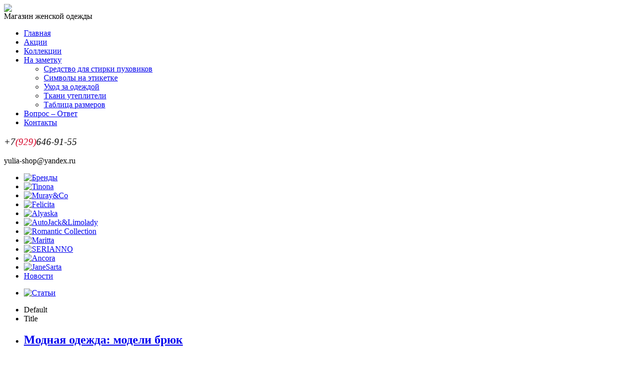

--- FILE ---
content_type: text/html; charset=utf-8
request_url: https://www.yulia-shop.ru/index.php/aktsii
body_size: 5839
content:
<!DOCTYPE HTML PUBLIC "-//W3C//DTD HTML 4.01 Transitional//EN" "http://www.w3.org/TR/html4/loose.dtd">
<html xmlns="http://www.w3.org/1999/xhtml" xml:lang="ru-ru" lang="ru-ru" dir="ltr" >
<head>
  <base href="https://www.yulia-shop.ru/index.php/aktsii" />
  <meta http-equiv="content-type" content="text/html; charset=utf-8" />
  <meta name="keywords" content="Женская одежда в Москве, скидки, распродажа, низкие цены, подарки,  clasna, tinona, maritta, albana, j-splash, gold-ziss, женская одежда в Подольске" />
  <meta name="description" content="Проводимые магазином ЮЛИЯ акции, распродажи." />
  <meta name="generator" content="Joomla! - Open Source Content Management" />
  <title>Женская одежда - магазин ЮЛИЯ | Акции</title>
  <link href="/templates/yuliya/favicon.ico" rel="shortcut icon" type="image/vnd.microsoft.icon" />
  <link rel="stylesheet" href="/cache/widgetkit/widgetkit-808833e1.css" type="text/css" />
  <link rel="stylesheet" href="/components/com_roksprocket/layouts/mosaic/themes/default/mosaic.css" type="text/css" />
  
  
  
  
  
  
  
  
  
  
  
  
  

<link rel="stylesheet" href="/templates/system//css/system.css" type="text/css" />
<link rel="stylesheet" href="/templates/yuliya/css/general.css" type="text/css"/>
<link rel="stylesheet" href="/templates/yuliya/css/template.css" type="text/css" />
<meta name="yandex-verification" content="1489efbc05d8fa06" />
  <!-- Begin Talk-Me {literal} -->

<!-- {/literal} End Talk-Me -->
</head>

<body>
 <!-- Yandex.Metrika counter -->

<noscript><div><img src="https://mc.yandex.ru/watch/35406070" style="position:absolute; left:-9999px;" alt="" /></div></noscript>
<!-- /Yandex.Metrika counter -->
<div id="wrapper">
  <div id="header">
      <a href="/"><img class="logo" src="/templates/yuliya/images/logo.png"/></a>
        <div class="slogan">Магазин женской одежды</div>
        <div class="top-menu">		<div class="moduletable_menu">
					
<ul class="menu_main_menu">
<li class="item-101"><a href="/" >Главная</a></li><li class="item-114 current active"><a href="/index.php/aktsii" >Акции</a></li><li class="item-115"><a href="/index.php/kollektsii" >Коллекции</a></li><li class="item-116 deeper parent"><a href="/index.php/na-zametku" >На заметку</a><ul><li class="item-119"><a href="/index.php/na-zametku/sredstvo-dlya-stirki-pukhovikov" >Средство для стирки пуховиков</a></li><li class="item-120"><a href="/index.php/na-zametku/simvoly-na-etiketke" >Символы на этикетке</a></li><li class="item-121"><a href="/index.php/na-zametku/ukhod-za-odezhdoj" >Уход за одеждой</a></li><li class="item-122"><a href="/index.php/na-zametku/tkani-utepliteli" >Ткани утеплители</a></li><li class="item-123"><a href="/index.php/na-zametku/tablitsa-razmerov" >Таблица размеров</a></li></ul></li><li class="item-117"><a href="/index.php/vopros-otvet" >Вопрос – Ответ</a></li><li class="item-118"><a href="/index.php/kontakty" >Контакты</a></li></ul>
		</div>
	</div>
        <div class="top-contacts">		<div class="moduletable_top_contacts">
					

<div class="custom_top_contacts"  >
	<p style="font-size: 14pt;"><em>+7<span style="color: #d60026; font-size: 14pt;">(929)</span>646-91-55</em>
</p>
<p class="mail"><span style="font-size: 12pt;">yulia-shop@yandex.ru</span>
</p></div>
		</div>
	</div>
    </div>
    <div id="container">
      <div class="box-container">
          <div class="left-sidebar">
              <div class="brands">		<div class="moduletable_brands">
					
<ul class="menu_brands">
<li class="item-124"><a href="/index.php/brendy" ><img src="/images/menu_brands/brand.png" alt="Бренды" /></a></li><li class="item-136"><a href="#" ><img src="/images/menu_brands/Tinona.jpg" alt="Tinona" /></a></li><li class="item-138"><a href="/index.php/muray" ><img src="/images/menu_brands/Muray.png" alt="Muray&amp;Co" /></a></li><li class="item-141"><a href="#" ><img src="/images/menu_brands/Felicita3.png" alt="Felicita" /></a></li><li class="item-140"><a href="#" ><img src="/images/menu_brands/logo2.png" alt="Alyaska" /></a></li><li class="item-142"><a href="#" ><img src="/images/menu_brands/AutoJak&amp;LimoLady.png" alt="AutoJack&amp;Limolady" /></a></li><li class="item-139"><a href="#" ><img src="/images/menu_brands/logo.png" alt="Romantic Collection" /></a></li><li class="item-125"><a href="/index.php/maritta" ><img src="/images/menu_brands/Maritta.png" alt="Maritta" /></a></li><li class="item-143"><a href="#" ><img src="/images/menu_brands/logo-serianno.png" alt="SERIANNO" /></a></li><li class="item-135"><a href="#" ><img src="/images/menu_brands/Ancora.png" alt="Ancora" /></a></li><li class="item-137"><a href="#" ><img src="/images/menu_brands/logoJane_up_-600x194.png" alt="JaneSarta" /></a></li><li class="item-131"><a href="/index.php/novosti" >Новости</a></li></ul>
		</div>
	</div>
                <div class="articles">		<div class="moduletable_articles">
					
<ul class="menu_artickes">
<li class="item-133"><a href="/index.php/stati" ><img src="/images/menu_articles/articles.png" alt="Статьи" /></a></li></ul>
		</div>
			<div class="moduletable">
					 <div class="sprocket-mosaic" data-mosaic="102">
	<div class="sprocket-mosaic-overlay"><div class="css-loader-wrapper"><div class="css-loader"></div></div></div>
		<div class="sprocket-mosaic-header">
						<div class="sprocket-mosaic-order">
			<ul>
								<li class="active" data-mosaic-orderby="default">Default</li>
								<li data-mosaic-orderby="title">Title</li>
							</ul>
		</div>
				<div class="clear"></div>
	</div>
	
	<ul class="sprocket-mosaic-container sprocket-mosaic-columns-3" data-mosaic-items>
		<li data-mosaic-item>
	<div class="sprocket-mosaic-item" data-mosaic-content>
		<div style="display: none;" data-mosaic-order-title="Модная одежда: модели брюк" data-mosaic-order-date="2013-12-17 23:45:09"></div>		<div class="sprocket-padding">
			
			<div class="sprocket-mosaic-head">
								<h2 class="sprocket-mosaic-title">
					<a href="/index.php/stati/15-moda">						Модная одежда: модели брюк					</a>				</h2>
				
							</div>

			<div class="sprocket-mosaic-text">
				 <p> <span style="font-family: arial,helvetica,sans-serif; font-size: 10pt;"> Много ли мы знаем о брюках?.. Нам достоверно известно, что их популяризацией занимались Коко</p></span><span class="roksprocket-ellipsis">…</span>			</div>

						<a href="/index.php/stati/15-moda" class="sprocket-readmore"><span>Подробнее</span></a>
			
					</div>
	</div>
</li>
<li data-mosaic-item>
	<div class="sprocket-mosaic-item" data-mosaic-content>
		<div style="display: none;" data-mosaic-order-title="Советы для невысоких женщин " data-mosaic-order-date="2013-12-17 23:45:18"></div>		<div class="sprocket-padding">
			
			<div class="sprocket-mosaic-head">
								<h2 class="sprocket-mosaic-title">
					<a href="/index.php/stati/16-sovet">						Советы для невысоких женщин 					</a>				</h2>
				
							</div>

			<div class="sprocket-mosaic-text">
				 <p style="text-align: left;"> <span style="font-family: arial,helvetica,sans-serif; font-size: 10pt;"> Каждой женщине хочется выглядеть безупречно. А у женщины маленького роста появляется ещё одна задача</p></span><span class="roksprocket-ellipsis">…</span>			</div>

						<a href="/index.php/stati/16-sovet" class="sprocket-readmore"><span>Подробнее</span></a>
			
					</div>
	</div>
</li>
<li data-mosaic-item>
	<div class="sprocket-mosaic-item" data-mosaic-content>
		<div style="display: none;" data-mosaic-order-title="Советы для любительниц тёмной и однотонной одежды" data-mosaic-order-date="2014-01-10 06:54:18"></div>		<div class="sprocket-padding">
			
			<div class="sprocket-mosaic-head">
								<h2 class="sprocket-mosaic-title">
					<a href="/index.php/stati/21-sovety-dlya-lyubitelnits-tjomnoj-i-odnotonnoj-odezhdy">						Советы для любительниц тёмной и однотонной одежды					</a>				</h2>
				
							</div>

			<div class="sprocket-mosaic-text">
				 <p> <span style="font-family: arial,helvetica,sans-serif; font-size: 10pt;"> Выглядеть модно хотела бы каждая женщина. Но повседневная жизнь с её вечными заботами и</p></span><span class="roksprocket-ellipsis">…</span>			</div>

						<a href="/index.php/stati/21-sovety-dlya-lyubitelnits-tjomnoj-i-odnotonnoj-odezhdy" class="sprocket-readmore"><span>Подробнее</span></a>
			
					</div>
	</div>
</li>
	</ul>
	</div>
		</div>
	</div>
            </div>
            <div class="content"><div class="blog_akcii">

		<h2>
							<span class="subheading-category">Акции</span>
			</h2>
	







			<div class="items-row cols-1 row-0">
		<div class="item column-1">
		
	<h2>
					Проводимые акции			</h2>





<p style="text-align: center;"><span style="font-family: arial, helvetica, sans-serif; font-size: 24pt;">&nbsp;</span></p>
<p style="text-align: center;">&nbsp;</p>
<table style="height: 222px; width: 986px;">
<tbody>
<tr>
<td style="text-align: center;">
<p style="text-indent: 1cm;"><span style="color: #ff0000; font-family: 'Segoe UI', sans-serif; font-size: 14pt; text-indent: 1cm;">&nbsp;</span></p>
</td>
<td style="text-align: center;">
<p style="text-align: left;">&nbsp;</p>
</td>
<td style="text-align: left;">&nbsp;</td>
</tr>
</tbody>
</table>


<div class="item-separator"></div>
	</div>
						<span class="row-separator"></span>
				</div>

				




	

</div>

              <div class="slider"></div>
                <div class="wellcome"></div>
                <div class="promo"></div>
            </div>
        </div>
    </div>
    <div id="about-shop">		<div class="moduletable_about_shop">
					

<div class="custom_about_shop"  >
	<h2><span style="font-size: 12pt; line-height: 150%; font-family: 'Arial','sans-serif';">Магазин женской одежды «ЮЛИЯ» - это современный формат мультибрендового магазина.</span></h2>
<p style="text-align: justify;"><span style="font-size: 10pt;">&nbsp;&nbsp;&nbsp;</span><span style="font-family: arial,helvetica,sans-serif; font-size: 10pt;"> Если Вы хотите приобрести женскую одежду <strong>высокого качества по выгодной цене</strong> - приходите в наш магазин. Также у нас Вы сможете подобрать стильные аксессуары (платки, палантины и др.).</span></p>
<p style="text-align: justify;"><span style="font-family: arial,helvetica,sans-serif; font-size: 10pt;">&nbsp;&nbsp;&nbsp; Широкий ассортимент моделей, использование натуральных тканей и волокон, а главное - размерный ряд от 42 до 60 размера, позволит Вам с помощью наших продавцов-консультантов создать свой неповторимый стиль.</span></p>
<p style="text-align: justify;"><span style="font-family: arial,helvetica,sans-serif; font-size: 10pt;">&nbsp;&nbsp;&nbsp; При покупке на сумму от 10000 р. выдается дисконтная карта.</span></p>
<p><span style="font-size: 12pt; line-height: 150%; font-family: 'Arial','sans-serif';">&nbsp;</span></p>
<p><span style="font-size: 12pt; line-height: 150%; font-family: 'Arial','sans-serif';">&nbsp;</span></p>
<p><span style="font-size: 12pt; line-height: 150%; font-family: 'Arial','sans-serif';">&nbsp;</span></p>
<p>&nbsp;</p></div>
		</div>
	</div>
    <div id="news">		<div class="moduletable_news">
					

<div class="custom_news"  >
	<h3><a href="/index.php/novosti">Новости</a></h3>
<!-- START: Modules Anywhere --><div class="sprocket-mosaic" data-mosaic="106">
	<div class="sprocket-mosaic-overlay"><div class="css-loader-wrapper"><div class="css-loader"></div></div></div>
		<div class="sprocket-mosaic-header">
						<div class="sprocket-mosaic-order">
			<ul>
								<li class="active" data-mosaic-orderby="default">Default</li>
								<li data-mosaic-orderby="title">Title</li>
								<li data-mosaic-orderby="date">Date</li>
								<li data-mosaic-orderby="random">Random</li>
							</ul>
		</div>
				<div class="clear"></div>
	</div>
	
	<ul class="sprocket-mosaic-container sprocket-mosaic-columns-3" data-mosaic-items>
		<li data-mosaic-item>
	<div class="sprocket-mosaic-item" data-mosaic-content>
		<div style="display: none;" data-mosaic-order-title="" data-mosaic-order-date="2025-10-15 20:40:09"></div>		<div class="sprocket-padding">
			
			<div class="sprocket-mosaic-head">
				
							</div>

			<div class="sprocket-mosaic-text">
				 <div class="date-new"> <h4> 15.10.2025 </h4> </div> <div class="title-new"> <h5> Новая коллекция <br /> Осень-зима 2025/2026! </h5> <h5> &nbsp; </h5> </div> <div> <a href="/index.php/kollektsii/category/osen-zima-2025-2026"> <img src="/images/for_site/autumn-winter-22-23.jpeg" alt="Осень-зима 2025/2026" width="161" height="113" /> </a> </div> <p> Новая коллекция &nbsp;Осень-зима 2025/2026 уже в продаже! </p> <span class="roksprocket-ellipsis">…</span>			</div>

						<a href="/index.php/novosti/36-autumn-winter-25-26" class="sprocket-readmore"><span>Подробнее</span></a>
			
					</div>
	</div>
</li>
<li data-mosaic-item>
	<div class="sprocket-mosaic-item" data-mosaic-content>
		<div style="display: none;" data-mosaic-order-title="" data-mosaic-order-date="2025-01-29 19:36:49"></div>		<div class="sprocket-padding">
			
			<div class="sprocket-mosaic-head">
				
							</div>

			<div class="sprocket-mosaic-text">
				 <p> &nbsp; </p> <div class="date-new"> <h4> 29.01.2025 </h4> </div> <div class="title-new"> <h5> Новая коллекция <br /> Весна 2025! </h5> <h5> &nbsp; </h5> </div> <div> <a href="/index.php/kollektsii/category/spring-2025"> <img src="/images/for_site/Spring_2025.jpeg" alt="Весна 2025" width="161" height="113" /> </a> </div> <p> Новая коллекция &nbsp;Весна 2025 уже в продаже! </p> <span class="roksprocket-ellipsis">…</span>			</div>

						<a href="/index.php/novosti/34-spring-2025" class="sprocket-readmore"><span>Подробнее</span></a>
			
					</div>
	</div>
</li>
<li data-mosaic-item>
	<div class="sprocket-mosaic-item" data-mosaic-content>
		<div style="display: none;" data-mosaic-order-title="" data-mosaic-order-date="2024-01-28 11:54:13"></div>		<div class="sprocket-padding">
			
			<div class="sprocket-mosaic-head">
				
							</div>

			<div class="sprocket-mosaic-text">
				 <p> &nbsp; </p> <div class="date-new"> <h4> 28.01.2024 </h4> </div> <div class="title-new"> <h5> Новая коллекция <br /> Весна 2024! </h5> <h5> &nbsp; </h5> </div> <div> <a href="/index.php/kollektsii/category/spring-2024"> <img src="/images/for_site/Spring_2024.jpg" alt="Весна 2024" width="161" height="113" /> </a> </div> <p> Новая коллекция &nbsp;Весна 2024 уже в продаже! </p> <span class="roksprocket-ellipsis">…</span>			</div>

						<a href="/index.php/novosti/33-spring-2024" class="sprocket-readmore"><span>Подробнее</span></a>
			
					</div>
	</div>
</li>
	</ul>
	</div>
<!-- END: Modules Anywhere --></div>
		</div>
	</div>
    <div id="footer">
        <div class="adress">		<div class="moduletable_bottom_adress">
					

<div class="custom_bottom_adress"  >
	<p><span style="color: #d8052a;">© 2009-2025, Юлия. Все права защищены</span> г. Подольск, Революционный пр-т, д. 23, тел.:+7(4967)69-33-57; +7(929)646-91-55,</p>
<p>г. Москва, ул. Люблинская, д. 169 корп. 2, тел.: +7(929)646-91-55,</p>
<p>e-mail: yulia-shop@yandex.ru<span style="color: #292929; font-family: Arial, Helvetica, sans-serif; font-size: 12px;">&nbsp;</span></p>
<table style="height: 41px; width: 129px; margin-left: auto; margin-right: auto;">
<tbody>
<tr>
<td>&nbsp; &nbsp; &nbsp;&nbsp;</td>
<td>&nbsp;<a href="https://t.me/yulia_shop_mariel" target="_blank"><img src="/images/for_site/telegram-app.png" alt="telegram-app" width="36" height="36" /></a></td>
<td>&nbsp;</td>
</tr>
</tbody>
</table>
<p><span style="color: #292929; font-family: Arial, Helvetica, sans-serif; font-size: 12px;">&nbsp; &nbsp; &nbsp;&nbsp;&nbsp; &nbsp; &nbsp;</span></p></div>
		</div>
	</div>
        <div class="copyright">		<div class="moduletable_copyright">
					

<div class="custom_copyright"  >
	<p style="text-align: center;"><span style="color: #ffffff;">Web design Nti Systems</span></p></div>
		</div>
			<div class="moduletable">
					

<div class="custom"  >
	<!-- Top100 (Kraken) Counter -->

<noscript>
  <img src="//counter.rambler.ru/top100.cnt?pid=6839904" alt="Топ-100" />
</noscript>
<!-- END Top100 (Kraken) Counter --></div>
		</div>
	</div>
    </div>
<script src="/media/zen/js/tools/scriptloader.min.js" type="text/javascript"></script>
<script src="/media/system/js/mootools-core.js" type="text/javascript"></script>
<script src="/media/system/js/mootools-more.js" type="text/javascript"></script>
<script src="/media/system/js/core.js" type="text/javascript"></script>
<script src="/media/system/js/caption.js" type="text/javascript"></script>
<script src="/media/zen/js/jquery/jquery-1.8.3.min.js" type="text/javascript"></script>
<script src="/media/zen/js/jquery/jquery-noconflict.js" type="text/javascript"></script>
<script src="/cache/widgetkit/widgetkit-658fdf0b.js" type="text/javascript"></script>
<script src="/components/com_roksprocket/assets/js/mootools-mobile.js" type="text/javascript"></script>
<script src="/components/com_roksprocket/assets/js/rokmediaqueries.js" type="text/javascript"></script>
<script src="/components/com_roksprocket/assets/js/roksprocket.js" type="text/javascript"></script>
<script src="/components/com_roksprocket/assets/js/moofx.js" type="text/javascript"></script>
<script src="/components/com_roksprocket/assets/js/roksprocket.request.js" type="text/javascript"></script>
<script src="/components/com_roksprocket/layouts/mosaic/themes/default/mosaic.js" type="text/javascript"></script>
<script type="text/javascript">
window.addEvent('load', function() {
				new JCaption('img.caption');
			});window.addEvent('domready', function() {
			$$('.hasTip').each(function(el) {
				var title = el.get('title');
				if (title) {
					var parts = title.split('::', 2);
					el.store('tip:title', parts[0]);
					el.store('tip:text', parts[1]);
				}
			});
			var JTooltips = new Tips($$('.hasTip'), { maxTitleChars: 50, fixed: false});
		});if (typeof RokSprocket == 'undefined') RokSprocket = {};
Object.merge(RokSprocket, {
	SiteURL: 'https://www.yulia-shop.ru/',
	CurrentURL: 'https://www.yulia-shop.ru/',
	AjaxURL: 'https://www.yulia-shop.ru/index.php?option=com_roksprocket&amp;task=ajax&amp;format=raw&amp;ItemId=114'
});
window.addEvent('domready', function(){
		RokSprocket.instances.mosaic = new RokSprocket.Mosaic();
});
window.addEvent('domready', function(){
	RokSprocket.instances.mosaic.attach(102, '{"pages":1,"animations":["fade","scale","rotate"],"displayed":[15,16,21]}');
});
window.addEvent('load', function(){
   RokSprocket.instances.mosaic.mosaic['id-102'].reload();
});

  </script>
<script type="text/javascript">
  (function(d, w, m) {
    window.supportAPIMethod = m;
    var s = d.createElement('script');
    s.type ='text/javascript'; s.id = 'supportScript'; s.charset = 'utf-8';
    s.async = true;
    var id = 'b75930aa3a0c2798db15bca657772c94';
    s.src = 'https://lcab.talk-me.ru/support/support.js?h='+id;
    var sc = d.getElementsByTagName('script')[0];
    w[m] = w[m] || function() { (w[m].q = w[m].q || []).push(arguments); };
    if (sc) sc.parentNode.insertBefore(s, sc); 
    else d.documentElement.firstChild.appendChild(s);
  })(document, window, 'TalkMe');
</script>
<script type="text/javascript">
   (function(m,e,t,r,i,k,a){m[i]=m[i]||function(){(m[i].a=m[i].a||[]).push(arguments)};
   m[i].l=1*new Date();k=e.createElement(t),a=e.getElementsByTagName(t)[0],k.async=1,k.src=r,a.parentNode.insertBefore(k,a)})
   (window, document, "script", "https://mc.yandex.ru/metrika/tag.js", "ym");

   ym(35406070, "init", {
        clickmap:true,
        trackLinks:true,
        accurateTrackBounce:true,
        webvisor:true
   });
</script>
<script type="text/javascript">
    (function (w, d, c) {
    (w[c] = w[c] || []).push(function() {
        var options = {
            project: 6839904,
        };
        try {
            w.top100Counter = new top100(options);
        } catch(e) { }
    });
    var n = d.getElementsByTagName("script")[0],
    s = d.createElement("script"),
    f = function () { n.parentNode.insertBefore(s, n); };
    s.type = "text/javascript";
    s.async = true;
    s.src =
    (d.location.protocol == "https:" ? "https:" : "http:") +
    "//st.top100.ru/top100/top100.js";

    if (w.opera == "[object Opera]") {
    d.addEventListener("DOMContentLoaded", f, false);
} else { f(); }
})(window, document, "_top100q");
</script>
</body>
</html>